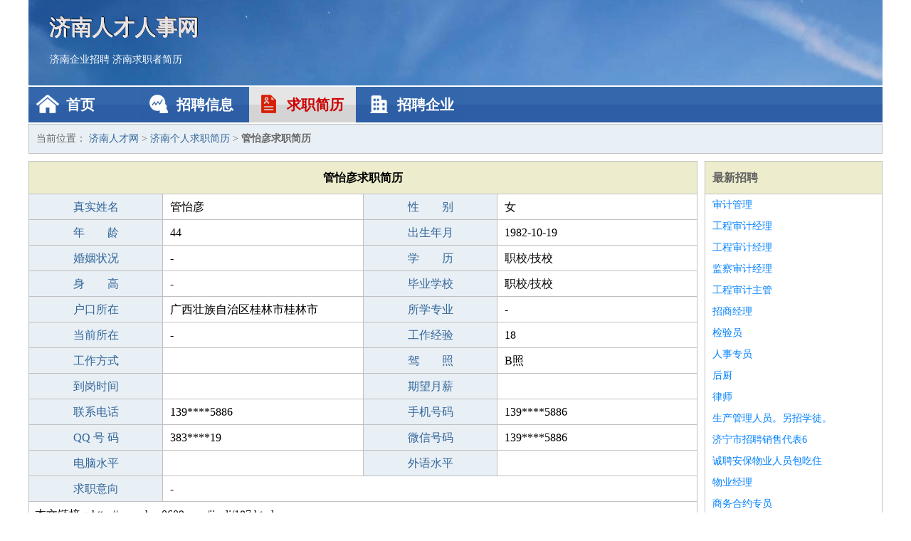

--- FILE ---
content_type: text/html
request_url: http://hzx0609.com/jianli/187.html
body_size: 2296
content:
<!DOCTYPE html>
<html>
<head>
<meta charset="UTF-8">
<meta name="viewport" content="width=device-width, initial-scale=1.0">
<meta http-equiv="X-UA-Compatible" content="IE=edge,chrome=1">
<meta name="applicable-device" content="pc,mobile">
<meta name="robots" content="all">
<meta name="keywords" content="管怡彦,管怡彦简历,管怡彦求职简历">
<title>管怡彦个人求职简历  济南人才网</title>
<link rel="stylesheet" type="text/css" media="screen" href="/static/default/css/common.css?v=1768498220"/>
</head>
<body>
<div class="header inner">
<div class="mod-head">
<div class="hd">
<a href="/" class="logo">济南人才人事网</a>
<a href="/zhaopin/">济南企业招聘</a>
<a href="/jianli/">济南求职者简历</a>
</div>
<div class="bd">
<div class="nav">
<a href="/" class="home">首页</a>
<a href="/zhaopin/" class="job">招聘信息</a>
<a href="/jianli/" class="jianli active">求职简历</a>
<a href="/qiye/" class="qiye">招聘企业</a>
</div>
</div>
</div>
</div>
<div class="container inner">
<div class="mod-breadcrumbs">
<div class="bd">
当前位置：
<a href="/">济南人才网</a> &gt;
<a href="/jianli/">济南个人求职简历</a> &gt;
<strong>管怡彦求职简历</strong>
</div>
</div>
<div class="main">
<div class="mod-table module">
<div class="hd">
<h1>管怡彦求职简历</h1>
</div>
<div class="bd">
<p>
<label>真实姓名</label>
<span>管怡彦</span>
<label>性　　别</label>
<span>女</span>
</p>
<p>
<label>年　　龄</label>
<span>44</span>
<label>出生年月</label>
<span>1982-10-19</span>
</p>
<p>
<label>婚姻状况</label>
<span>-</span>
<label>学　　历</label>
<span>职校/技校</span>
</p>
<p>
<label>身　　高</label>
<span>-</span>
<label>毕业学校</label>
<span>职校/技校</span>
</p>
<p>
<label>户口所在</label>
<span>广西壮族自治区桂林市桂林市</span>
<label>所学专业</label>
<span>-</span>
</p>
<p>
<label>当前所在</label>
<span>-</span>
<label>工作经验</label>
<span>18</span>
</p>
<p>
<label>工作方式</label>
<span></span>
<label>驾　　照</label>
<span>B照</span>
</p>
<p>
<label>到岗时间</label>
<span></span>
<label>期望月薪</label>
<span></span>
</p>
<p>
<label>联系电话</label>
<span>139****5886</span>
<label>手机号码</label>
<span>139****5886</span>
</p>
<p>
<label>QQ 号 码</label>
<span>383****19</span>
<label>微信号码</label>
<span>139****5886</span>
</p>
<p>
<label>电脑水平</label>
<span></span>
<label>外语水平</label>
<span></span>
</p>
<p>
<label>求职意向</label>
<span class="big">-</span>
</p>
<p>
&nbsp;&nbsp;本文链接：http://www.hzx0609.com/jianli/187.html                </p>
</div>
</div>
</div>
<div class="side">
<div class="mod-recommed module">
<div class="hd">
<a href="/zhaopin/">最新招聘</a>
</div>
<div class="bd">
<ul>
<li>
<a href="/zhaopin/1626.html" target="_blank">审计管理</a>
</li>
<li>
<a href="/zhaopin/1625.html" target="_blank">工程审计经理</a>
</li>
<li>
<a href="/zhaopin/1624.html" target="_blank">工程审计经理</a>
</li>
<li>
<a href="/zhaopin/1623.html" target="_blank">监察审计经理</a>
</li>
<li>
<a href="/zhaopin/1622.html" target="_blank">工程审计主管</a>
</li>
<li>
<a href="/zhaopin/1621.html" target="_blank">招商经理</a>
</li>
<li>
<a href="/zhaopin/1620.html" target="_blank">检验员</a>
</li>
<li>
<a href="/zhaopin/1619.html" target="_blank">人事专员</a>
</li>
<li>
<a href="/zhaopin/1618.html" target="_blank">后厨</a>
</li>
<li>
<a href="/zhaopin/1617.html" target="_blank">律师</a>
</li>
<li>
<a href="/zhaopin/1616.html" target="_blank">生产管理人员。另招学徒。</a>
</li>
<li>
<a href="/zhaopin/1615.html" target="_blank">济宁市招聘销售代表6</a>
</li>
<li>
<a href="/zhaopin/1614.html" target="_blank">诚聘安保物业人员包吃住</a>
</li>
<li>
<a href="/zhaopin/1613.html" target="_blank">物业经理</a>
</li>
<li>
<a href="/zhaopin/1612.html" target="_blank">商务合约专员</a>
</li>
</ul>
</div>
</div>
<div class="mod-recommed mod-hot module">
<div class="hd">
<a href="/jianli/">最新简历</a>
</div>
<div class="bd">
<ul>
<li>
<a href="/jianli/8.html" target="_blank">辅圣皓</a>
</li>
<li>
<a href="/jianli/9.html" target="_blank">明缦嫣</a>
</li>
<li>
<a href="/jianli/10.html" target="_blank">梅益超</a>
</li>
<li>
<a href="/jianli/11.html" target="_blank">丘亦磊</a>
</li>
<li>
<a href="/jianli/12.html" target="_blank">裴幽吉</a>
</li>
<li>
<a href="/jianli/13.html" target="_blank">晏碧婵</a>
</li>
<li>
<a href="/jianli/14.html" target="_blank">戎镜良</a>
</li>
<li>
<a href="/jianli/15.html" target="_blank">隆木钦</a>
</li>
<li>
<a href="/jianli/16.html" target="_blank">虞铃雪</a>
</li>
<li>
<a href="/jianli/17.html" target="_blank">荘珊欣</a>
</li>
<li>
<a href="/jianli/18.html" target="_blank">郜薇姗</a>
</li>
<li>
<a href="/jianli/19.html" target="_blank">刁钦楷</a>
</li>
<li>
<a href="/jianli/20.html" target="_blank">颜何霖</a>
</li>
<li>
<a href="/jianli/21.html" target="_blank">皮欣熙</a>
</li>
<li>
<a href="/jianli/22.html" target="_blank">吾识平</a>
</li>
<li>
<a href="/jianli/23.html" target="_blank">方璐羽</a>
</li>
<li>
<a href="/jianli/24.html" target="_blank">罗叶宇</a>
</li>
<li>
<a href="/jianli/25.html" target="_blank">申熙楷</a>
</li>
<li>
<a href="/jianli/26.html" target="_blank">成怡瑶</a>
</li>
<li>
<a href="/jianli/27.html" target="_blank">吴尚涛</a>
</li>
<li>
<a href="/jianli/28.html" target="_blank">赵哲远</a>
</li>
<li>
<a href="/jianli/29.html" target="_blank">平芬菲</a>
</li>
<li>
<a href="/jianli/30.html" target="_blank">温瀚栋</a>
</li>
<li>
<a href="/jianli/31.html" target="_blank">何静鸣</a>
</li>
<li>
<a href="/jianli/32.html" target="_blank">左海铃</a>
</li>
<li>
<a href="/jianli/33.html" target="_blank">晁萱雯</a>
</li>
</ul>
</div>
</div>
</div>
</div>
<div class="footer">
<div class="inner">
<div class="mod-foot">
<p><a href="//www.hzx0609.com/">济南人才招聘网-济南人事人才网-济南人才网招聘网</a></p>
<p><a href="//www.hzx0609.com/" target="_blank">关于我们</a>
<a href="//www.hzx0609.com/" target="_blank">济南人才网</a>  <a href="//www.hzx0609.com/sitemap.xml" target="_blank">网站地图</a> Copyright &copy; 2010-2026  All Rights Reserved.
</p>
</div>
</div>
</div>
<script src="/static/default/script/jquery-1.11.0.min.js"></script>
<script src="/static/default/script/common.js"></script>
<script defer src="https://static.cloudflareinsights.com/beacon.min.js/vcd15cbe7772f49c399c6a5babf22c1241717689176015" integrity="sha512-ZpsOmlRQV6y907TI0dKBHq9Md29nnaEIPlkf84rnaERnq6zvWvPUqr2ft8M1aS28oN72PdrCzSjY4U6VaAw1EQ==" data-cf-beacon='{"version":"2024.11.0","token":"ed1dd2746fa248a1bef17a106c33524c","r":1,"server_timing":{"name":{"cfCacheStatus":true,"cfEdge":true,"cfExtPri":true,"cfL4":true,"cfOrigin":true,"cfSpeedBrain":true},"location_startswith":null}}' crossorigin="anonymous"></script>
</body>
</html>
